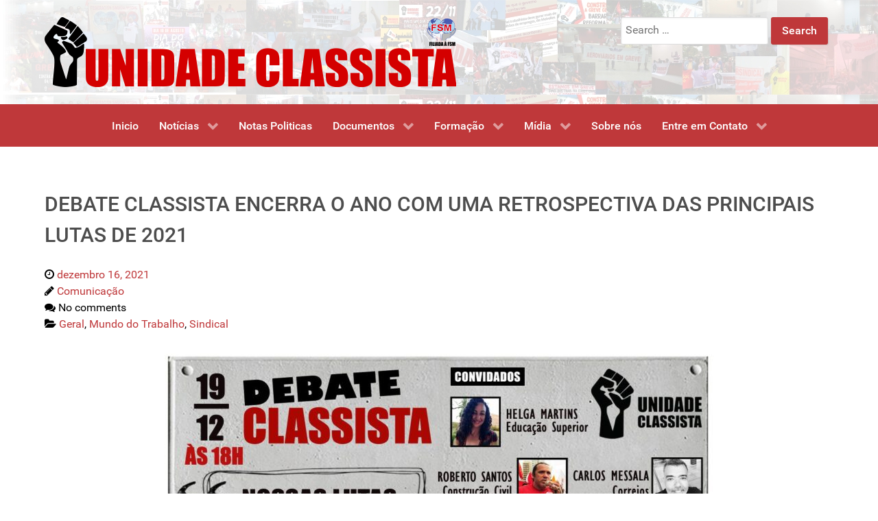

--- FILE ---
content_type: text/html; charset=UTF-8
request_url: http://unidadeclassista.org.br/geral/debate-classista-encerra-o-ano-com-uma-retrospectiva-das-principais-lutas-de-2021/
body_size: 15919
content:
<!DOCTYPE html>
<html lang="pt-BR" dir="ltr">
                
<head>
    
            <meta name="viewport" content="width=device-width, initial-scale=1.0">
        <meta http-equiv="X-UA-Compatible" content="IE=edge" />
                                                <meta property="og:title" content="Unidade Classista" />
                                                                            <meta property="og:description" content="A UNIDADE CLASSISTA é uma corrente sindical e operária com o objetivo de servir como instrumento no movimento sindical e no movimento de luta por moradia. Conheça-nos" />
                                                                            <meta property="og:url" content="http://unidadeclassista.org.br" />
                                                                            <meta property="og:image" content="http://unidadeclassista.org.br/wp-content/uploads/2019/11/13062132_10209349714450075_6896434681764287355_n.jpg" />
                                                                            <meta property="og:site_name" content="Unidade Classista" />
                                                                            <meta property="og:type" content="website" />
                                    

                <link rel="icon" type="image/x-icon" href="http://unidadeclassista.org.br/wp-content/themes/g5_hydrogen/custom/images/icon.png" />
        
            <meta http-equiv="Content-Type" content="text/html; charset=UTF-8" />
    <link rel="profile" href="http://gmpg.org/xfn/11" />
    <link rel="pingback" href="http://unidadeclassista.org.br/xmlrpc.php" />
    <meta name='robots' content='index, follow, max-image-preview:large, max-snippet:-1, max-video-preview:-1' />

	<!-- This site is optimized with the Yoast SEO plugin v26.7 - https://yoast.com/wordpress/plugins/seo/ -->
	<title>DEBATE CLASSISTA ENCERRA O ANO COM UMA RETROSPECTIVA DAS PRINCIPAIS LUTAS DE 2021 - Unidade Classista</title>
	<meta name="description" content="DEBATE CLASSISTA ENCERRA O ANO COM UMA RETROSPECTIVA DAS PRINCIPAIS LUTAS DE 2021 Geral - Unidade Classista" />
	<link rel="canonical" href="https://unidadeclassista.org.br/geral/debate-classista-encerra-o-ano-com-uma-retrospectiva-das-principais-lutas-de-2021/" />
	<meta property="og:locale" content="pt_BR" />
	<meta property="og:type" content="article" />
	<meta property="og:title" content="DEBATE CLASSISTA ENCERRA O ANO COM UMA RETROSPECTIVA DAS PRINCIPAIS LUTAS DE 2021 - Unidade Classista" />
	<meta property="og:description" content="DEBATE CLASSISTA ENCERRA O ANO COM UMA RETROSPECTIVA DAS PRINCIPAIS LUTAS DE 2021 Geral - Unidade Classista" />
	<meta property="og:url" content="https://unidadeclassista.org.br/geral/debate-classista-encerra-o-ano-com-uma-retrospectiva-das-principais-lutas-de-2021/" />
	<meta property="og:site_name" content="Unidade Classista" />
	<meta property="article:publisher" content="https://pt-br.facebook.com/UnidadeClassista" />
	<meta property="article:published_time" content="2021-12-16T15:00:31+00:00" />
	<meta property="article:modified_time" content="2021-12-16T15:02:01+00:00" />
	<meta property="og:image" content="https://unidadeclassista.org.br/wp-content/uploads/2021/12/photo1639586229.jpeg" />
	<meta property="og:image:width" content="1280" />
	<meta property="og:image:height" content="1178" />
	<meta property="og:image:type" content="image/jpeg" />
	<meta name="author" content="Comunicação" />
	<meta name="twitter:card" content="summary_large_image" />
	<meta name="twitter:label1" content="Escrito por" />
	<meta name="twitter:data1" content="Comunicação" />
	<meta name="twitter:label2" content="Est. tempo de leitura" />
	<meta name="twitter:data2" content="2 minutos" />
	<script type="application/ld+json" class="yoast-schema-graph">{"@context":"https://schema.org","@graph":[{"@type":"Article","@id":"https://unidadeclassista.org.br/geral/debate-classista-encerra-o-ano-com-uma-retrospectiva-das-principais-lutas-de-2021/#article","isPartOf":{"@id":"https://unidadeclassista.org.br/geral/debate-classista-encerra-o-ano-com-uma-retrospectiva-das-principais-lutas-de-2021/"},"author":{"name":"Comunicação","@id":"http://unidadeclassista.org.br/#/schema/person/4a1bbf5daa88714d52b45ddd67c1ca1f"},"headline":"DEBATE CLASSISTA ENCERRA O ANO COM UMA RETROSPECTIVA DAS PRINCIPAIS LUTAS DE 2021","datePublished":"2021-12-16T15:00:31+00:00","dateModified":"2021-12-16T15:02:01+00:00","mainEntityOfPage":{"@id":"https://unidadeclassista.org.br/geral/debate-classista-encerra-o-ano-com-uma-retrospectiva-das-principais-lutas-de-2021/"},"wordCount":172,"publisher":{"@id":"http://unidadeclassista.org.br/#organization"},"image":{"@id":"https://unidadeclassista.org.br/geral/debate-classista-encerra-o-ano-com-uma-retrospectiva-das-principais-lutas-de-2021/#primaryimage"},"thumbnailUrl":"http://unidadeclassista.org.br/wp-content/uploads/2021/12/photo1639586229.jpeg","keywords":["Debate Classista","Principais lutas","Retrospectiva 2021","Unidade Classista"],"articleSection":["Geral","Mundo do Trabalho","Sindical"],"inLanguage":"pt-BR"},{"@type":"WebPage","@id":"https://unidadeclassista.org.br/geral/debate-classista-encerra-o-ano-com-uma-retrospectiva-das-principais-lutas-de-2021/","url":"https://unidadeclassista.org.br/geral/debate-classista-encerra-o-ano-com-uma-retrospectiva-das-principais-lutas-de-2021/","name":"DEBATE CLASSISTA ENCERRA O ANO COM UMA RETROSPECTIVA DAS PRINCIPAIS LUTAS DE 2021 - Unidade Classista","isPartOf":{"@id":"http://unidadeclassista.org.br/#website"},"primaryImageOfPage":{"@id":"https://unidadeclassista.org.br/geral/debate-classista-encerra-o-ano-com-uma-retrospectiva-das-principais-lutas-de-2021/#primaryimage"},"image":{"@id":"https://unidadeclassista.org.br/geral/debate-classista-encerra-o-ano-com-uma-retrospectiva-das-principais-lutas-de-2021/#primaryimage"},"thumbnailUrl":"http://unidadeclassista.org.br/wp-content/uploads/2021/12/photo1639586229.jpeg","datePublished":"2021-12-16T15:00:31+00:00","dateModified":"2021-12-16T15:02:01+00:00","description":"DEBATE CLASSISTA ENCERRA O ANO COM UMA RETROSPECTIVA DAS PRINCIPAIS LUTAS DE 2021 Geral - Unidade Classista","breadcrumb":{"@id":"https://unidadeclassista.org.br/geral/debate-classista-encerra-o-ano-com-uma-retrospectiva-das-principais-lutas-de-2021/#breadcrumb"},"inLanguage":"pt-BR","potentialAction":[{"@type":"ReadAction","target":["https://unidadeclassista.org.br/geral/debate-classista-encerra-o-ano-com-uma-retrospectiva-das-principais-lutas-de-2021/"]}]},{"@type":"ImageObject","inLanguage":"pt-BR","@id":"https://unidadeclassista.org.br/geral/debate-classista-encerra-o-ano-com-uma-retrospectiva-das-principais-lutas-de-2021/#primaryimage","url":"http://unidadeclassista.org.br/wp-content/uploads/2021/12/photo1639586229.jpeg","contentUrl":"http://unidadeclassista.org.br/wp-content/uploads/2021/12/photo1639586229.jpeg","width":1280,"height":1178},{"@type":"BreadcrumbList","@id":"https://unidadeclassista.org.br/geral/debate-classista-encerra-o-ano-com-uma-retrospectiva-das-principais-lutas-de-2021/#breadcrumb","itemListElement":[{"@type":"ListItem","position":1,"name":"Home","item":"http://unidadeclassista.org.br/"},{"@type":"ListItem","position":2,"name":"Categoria","item":"https://unidadeclassista.org.br/categoria/"},{"@type":"ListItem","position":3,"name":"Geral","item":"https://unidadeclassista.org.br/category/geral/"},{"@type":"ListItem","position":4,"name":"DEBATE CLASSISTA ENCERRA O ANO COM UMA RETROSPECTIVA DAS PRINCIPAIS LUTAS DE 2021"}]},{"@type":"WebSite","@id":"http://unidadeclassista.org.br/#website","url":"http://unidadeclassista.org.br/","name":"Unidade Classista","description":"Corrente Sindical","publisher":{"@id":"http://unidadeclassista.org.br/#organization"},"potentialAction":[{"@type":"SearchAction","target":{"@type":"EntryPoint","urlTemplate":"http://unidadeclassista.org.br/?s={search_term_string}"},"query-input":{"@type":"PropertyValueSpecification","valueRequired":true,"valueName":"search_term_string"}}],"inLanguage":"pt-BR"},{"@type":"Organization","@id":"http://unidadeclassista.org.br/#organization","name":"Unidade Classista","url":"http://unidadeclassista.org.br/","logo":{"@type":"ImageObject","inLanguage":"pt-BR","@id":"http://unidadeclassista.org.br/#/schema/logo/image/","url":"http://unidadeclassista.org.br/wp-content/uploads/2019/09/Logo-UC-4-PNG.png","contentUrl":"http://unidadeclassista.org.br/wp-content/uploads/2019/09/Logo-UC-4-PNG.png","width":600,"height":102,"caption":"Unidade Classista"},"image":{"@id":"http://unidadeclassista.org.br/#/schema/logo/image/"},"sameAs":["https://pt-br.facebook.com/UnidadeClassista"]},{"@type":"Person","@id":"http://unidadeclassista.org.br/#/schema/person/4a1bbf5daa88714d52b45ddd67c1ca1f","name":"Comunicação","image":{"@type":"ImageObject","inLanguage":"pt-BR","@id":"http://unidadeclassista.org.br/#/schema/person/image/","url":"https://secure.gravatar.com/avatar/b5ea70dc8cfa5150cd8d51f50d86239441c035555e9c054cc1c5f8709292f66b?s=96&d=mm&r=g","contentUrl":"https://secure.gravatar.com/avatar/b5ea70dc8cfa5150cd8d51f50d86239441c035555e9c054cc1c5f8709292f66b?s=96&d=mm&r=g","caption":"Comunicação"}}]}</script>
	<!-- / Yoast SEO plugin. -->


<link rel='dns-prefetch' href='//www.googletagmanager.com' />
<link rel='dns-prefetch' href='//stats.wp.com' />
<link rel='preconnect' href='//c0.wp.com' />
<link rel="alternate" title="oEmbed (JSON)" type="application/json+oembed" href="http://unidadeclassista.org.br/wp-json/oembed/1.0/embed?url=http%3A%2F%2Funidadeclassista.org.br%2Fgeral%2Fdebate-classista-encerra-o-ano-com-uma-retrospectiva-das-principais-lutas-de-2021%2F" />
<link rel="alternate" title="oEmbed (XML)" type="text/xml+oembed" href="http://unidadeclassista.org.br/wp-json/oembed/1.0/embed?url=http%3A%2F%2Funidadeclassista.org.br%2Fgeral%2Fdebate-classista-encerra-o-ano-com-uma-retrospectiva-das-principais-lutas-de-2021%2F&#038;format=xml" />
<style id='wp-img-auto-sizes-contain-inline-css' type='text/css'>
img:is([sizes=auto i],[sizes^="auto," i]){contain-intrinsic-size:3000px 1500px}
/*# sourceURL=wp-img-auto-sizes-contain-inline-css */
</style>
<style id='wp-emoji-styles-inline-css' type='text/css'>

	img.wp-smiley, img.emoji {
		display: inline !important;
		border: none !important;
		box-shadow: none !important;
		height: 1em !important;
		width: 1em !important;
		margin: 0 0.07em !important;
		vertical-align: -0.1em !important;
		background: none !important;
		padding: 0 !important;
	}
/*# sourceURL=wp-emoji-styles-inline-css */
</style>
<style id='wp-block-library-inline-css' type='text/css'>
:root{--wp-block-synced-color:#7a00df;--wp-block-synced-color--rgb:122,0,223;--wp-bound-block-color:var(--wp-block-synced-color);--wp-editor-canvas-background:#ddd;--wp-admin-theme-color:#007cba;--wp-admin-theme-color--rgb:0,124,186;--wp-admin-theme-color-darker-10:#006ba1;--wp-admin-theme-color-darker-10--rgb:0,107,160.5;--wp-admin-theme-color-darker-20:#005a87;--wp-admin-theme-color-darker-20--rgb:0,90,135;--wp-admin-border-width-focus:2px}@media (min-resolution:192dpi){:root{--wp-admin-border-width-focus:1.5px}}.wp-element-button{cursor:pointer}:root .has-very-light-gray-background-color{background-color:#eee}:root .has-very-dark-gray-background-color{background-color:#313131}:root .has-very-light-gray-color{color:#eee}:root .has-very-dark-gray-color{color:#313131}:root .has-vivid-green-cyan-to-vivid-cyan-blue-gradient-background{background:linear-gradient(135deg,#00d084,#0693e3)}:root .has-purple-crush-gradient-background{background:linear-gradient(135deg,#34e2e4,#4721fb 50%,#ab1dfe)}:root .has-hazy-dawn-gradient-background{background:linear-gradient(135deg,#faaca8,#dad0ec)}:root .has-subdued-olive-gradient-background{background:linear-gradient(135deg,#fafae1,#67a671)}:root .has-atomic-cream-gradient-background{background:linear-gradient(135deg,#fdd79a,#004a59)}:root .has-nightshade-gradient-background{background:linear-gradient(135deg,#330968,#31cdcf)}:root .has-midnight-gradient-background{background:linear-gradient(135deg,#020381,#2874fc)}:root{--wp--preset--font-size--normal:16px;--wp--preset--font-size--huge:42px}.has-regular-font-size{font-size:1em}.has-larger-font-size{font-size:2.625em}.has-normal-font-size{font-size:var(--wp--preset--font-size--normal)}.has-huge-font-size{font-size:var(--wp--preset--font-size--huge)}.has-text-align-center{text-align:center}.has-text-align-left{text-align:left}.has-text-align-right{text-align:right}.has-fit-text{white-space:nowrap!important}#end-resizable-editor-section{display:none}.aligncenter{clear:both}.items-justified-left{justify-content:flex-start}.items-justified-center{justify-content:center}.items-justified-right{justify-content:flex-end}.items-justified-space-between{justify-content:space-between}.screen-reader-text{border:0;clip-path:inset(50%);height:1px;margin:-1px;overflow:hidden;padding:0;position:absolute;width:1px;word-wrap:normal!important}.screen-reader-text:focus{background-color:#ddd;clip-path:none;color:#444;display:block;font-size:1em;height:auto;left:5px;line-height:normal;padding:15px 23px 14px;text-decoration:none;top:5px;width:auto;z-index:100000}html :where(.has-border-color){border-style:solid}html :where([style*=border-top-color]){border-top-style:solid}html :where([style*=border-right-color]){border-right-style:solid}html :where([style*=border-bottom-color]){border-bottom-style:solid}html :where([style*=border-left-color]){border-left-style:solid}html :where([style*=border-width]){border-style:solid}html :where([style*=border-top-width]){border-top-style:solid}html :where([style*=border-right-width]){border-right-style:solid}html :where([style*=border-bottom-width]){border-bottom-style:solid}html :where([style*=border-left-width]){border-left-style:solid}html :where(img[class*=wp-image-]){height:auto;max-width:100%}:where(figure){margin:0 0 1em}html :where(.is-position-sticky){--wp-admin--admin-bar--position-offset:var(--wp-admin--admin-bar--height,0px)}@media screen and (max-width:600px){html :where(.is-position-sticky){--wp-admin--admin-bar--position-offset:0px}}

/*# sourceURL=wp-block-library-inline-css */
</style><style id='wp-block-heading-inline-css' type='text/css'>
h1:where(.wp-block-heading).has-background,h2:where(.wp-block-heading).has-background,h3:where(.wp-block-heading).has-background,h4:where(.wp-block-heading).has-background,h5:where(.wp-block-heading).has-background,h6:where(.wp-block-heading).has-background{padding:1.25em 2.375em}h1.has-text-align-left[style*=writing-mode]:where([style*=vertical-lr]),h1.has-text-align-right[style*=writing-mode]:where([style*=vertical-rl]),h2.has-text-align-left[style*=writing-mode]:where([style*=vertical-lr]),h2.has-text-align-right[style*=writing-mode]:where([style*=vertical-rl]),h3.has-text-align-left[style*=writing-mode]:where([style*=vertical-lr]),h3.has-text-align-right[style*=writing-mode]:where([style*=vertical-rl]),h4.has-text-align-left[style*=writing-mode]:where([style*=vertical-lr]),h4.has-text-align-right[style*=writing-mode]:where([style*=vertical-rl]),h5.has-text-align-left[style*=writing-mode]:where([style*=vertical-lr]),h5.has-text-align-right[style*=writing-mode]:where([style*=vertical-rl]),h6.has-text-align-left[style*=writing-mode]:where([style*=vertical-lr]),h6.has-text-align-right[style*=writing-mode]:where([style*=vertical-rl]){rotate:180deg}
/*# sourceURL=https://c0.wp.com/c/6.9/wp-includes/blocks/heading/style.min.css */
</style>
<style id='wp-block-image-inline-css' type='text/css'>
.wp-block-image>a,.wp-block-image>figure>a{display:inline-block}.wp-block-image img{box-sizing:border-box;height:auto;max-width:100%;vertical-align:bottom}@media not (prefers-reduced-motion){.wp-block-image img.hide{visibility:hidden}.wp-block-image img.show{animation:show-content-image .4s}}.wp-block-image[style*=border-radius] img,.wp-block-image[style*=border-radius]>a{border-radius:inherit}.wp-block-image.has-custom-border img{box-sizing:border-box}.wp-block-image.aligncenter{text-align:center}.wp-block-image.alignfull>a,.wp-block-image.alignwide>a{width:100%}.wp-block-image.alignfull img,.wp-block-image.alignwide img{height:auto;width:100%}.wp-block-image .aligncenter,.wp-block-image .alignleft,.wp-block-image .alignright,.wp-block-image.aligncenter,.wp-block-image.alignleft,.wp-block-image.alignright{display:table}.wp-block-image .aligncenter>figcaption,.wp-block-image .alignleft>figcaption,.wp-block-image .alignright>figcaption,.wp-block-image.aligncenter>figcaption,.wp-block-image.alignleft>figcaption,.wp-block-image.alignright>figcaption{caption-side:bottom;display:table-caption}.wp-block-image .alignleft{float:left;margin:.5em 1em .5em 0}.wp-block-image .alignright{float:right;margin:.5em 0 .5em 1em}.wp-block-image .aligncenter{margin-left:auto;margin-right:auto}.wp-block-image :where(figcaption){margin-bottom:1em;margin-top:.5em}.wp-block-image.is-style-circle-mask img{border-radius:9999px}@supports ((-webkit-mask-image:none) or (mask-image:none)) or (-webkit-mask-image:none){.wp-block-image.is-style-circle-mask img{border-radius:0;-webkit-mask-image:url('data:image/svg+xml;utf8,<svg viewBox="0 0 100 100" xmlns="http://www.w3.org/2000/svg"><circle cx="50" cy="50" r="50"/></svg>');mask-image:url('data:image/svg+xml;utf8,<svg viewBox="0 0 100 100" xmlns="http://www.w3.org/2000/svg"><circle cx="50" cy="50" r="50"/></svg>');mask-mode:alpha;-webkit-mask-position:center;mask-position:center;-webkit-mask-repeat:no-repeat;mask-repeat:no-repeat;-webkit-mask-size:contain;mask-size:contain}}:root :where(.wp-block-image.is-style-rounded img,.wp-block-image .is-style-rounded img){border-radius:9999px}.wp-block-image figure{margin:0}.wp-lightbox-container{display:flex;flex-direction:column;position:relative}.wp-lightbox-container img{cursor:zoom-in}.wp-lightbox-container img:hover+button{opacity:1}.wp-lightbox-container button{align-items:center;backdrop-filter:blur(16px) saturate(180%);background-color:#5a5a5a40;border:none;border-radius:4px;cursor:zoom-in;display:flex;height:20px;justify-content:center;opacity:0;padding:0;position:absolute;right:16px;text-align:center;top:16px;width:20px;z-index:100}@media not (prefers-reduced-motion){.wp-lightbox-container button{transition:opacity .2s ease}}.wp-lightbox-container button:focus-visible{outline:3px auto #5a5a5a40;outline:3px auto -webkit-focus-ring-color;outline-offset:3px}.wp-lightbox-container button:hover{cursor:pointer;opacity:1}.wp-lightbox-container button:focus{opacity:1}.wp-lightbox-container button:focus,.wp-lightbox-container button:hover,.wp-lightbox-container button:not(:hover):not(:active):not(.has-background){background-color:#5a5a5a40;border:none}.wp-lightbox-overlay{box-sizing:border-box;cursor:zoom-out;height:100vh;left:0;overflow:hidden;position:fixed;top:0;visibility:hidden;width:100%;z-index:100000}.wp-lightbox-overlay .close-button{align-items:center;cursor:pointer;display:flex;justify-content:center;min-height:40px;min-width:40px;padding:0;position:absolute;right:calc(env(safe-area-inset-right) + 16px);top:calc(env(safe-area-inset-top) + 16px);z-index:5000000}.wp-lightbox-overlay .close-button:focus,.wp-lightbox-overlay .close-button:hover,.wp-lightbox-overlay .close-button:not(:hover):not(:active):not(.has-background){background:none;border:none}.wp-lightbox-overlay .lightbox-image-container{height:var(--wp--lightbox-container-height);left:50%;overflow:hidden;position:absolute;top:50%;transform:translate(-50%,-50%);transform-origin:top left;width:var(--wp--lightbox-container-width);z-index:9999999999}.wp-lightbox-overlay .wp-block-image{align-items:center;box-sizing:border-box;display:flex;height:100%;justify-content:center;margin:0;position:relative;transform-origin:0 0;width:100%;z-index:3000000}.wp-lightbox-overlay .wp-block-image img{height:var(--wp--lightbox-image-height);min-height:var(--wp--lightbox-image-height);min-width:var(--wp--lightbox-image-width);width:var(--wp--lightbox-image-width)}.wp-lightbox-overlay .wp-block-image figcaption{display:none}.wp-lightbox-overlay button{background:none;border:none}.wp-lightbox-overlay .scrim{background-color:#fff;height:100%;opacity:.9;position:absolute;width:100%;z-index:2000000}.wp-lightbox-overlay.active{visibility:visible}@media not (prefers-reduced-motion){.wp-lightbox-overlay.active{animation:turn-on-visibility .25s both}.wp-lightbox-overlay.active img{animation:turn-on-visibility .35s both}.wp-lightbox-overlay.show-closing-animation:not(.active){animation:turn-off-visibility .35s both}.wp-lightbox-overlay.show-closing-animation:not(.active) img{animation:turn-off-visibility .25s both}.wp-lightbox-overlay.zoom.active{animation:none;opacity:1;visibility:visible}.wp-lightbox-overlay.zoom.active .lightbox-image-container{animation:lightbox-zoom-in .4s}.wp-lightbox-overlay.zoom.active .lightbox-image-container img{animation:none}.wp-lightbox-overlay.zoom.active .scrim{animation:turn-on-visibility .4s forwards}.wp-lightbox-overlay.zoom.show-closing-animation:not(.active){animation:none}.wp-lightbox-overlay.zoom.show-closing-animation:not(.active) .lightbox-image-container{animation:lightbox-zoom-out .4s}.wp-lightbox-overlay.zoom.show-closing-animation:not(.active) .lightbox-image-container img{animation:none}.wp-lightbox-overlay.zoom.show-closing-animation:not(.active) .scrim{animation:turn-off-visibility .4s forwards}}@keyframes show-content-image{0%{visibility:hidden}99%{visibility:hidden}to{visibility:visible}}@keyframes turn-on-visibility{0%{opacity:0}to{opacity:1}}@keyframes turn-off-visibility{0%{opacity:1;visibility:visible}99%{opacity:0;visibility:visible}to{opacity:0;visibility:hidden}}@keyframes lightbox-zoom-in{0%{transform:translate(calc((-100vw + var(--wp--lightbox-scrollbar-width))/2 + var(--wp--lightbox-initial-left-position)),calc(-50vh + var(--wp--lightbox-initial-top-position))) scale(var(--wp--lightbox-scale))}to{transform:translate(-50%,-50%) scale(1)}}@keyframes lightbox-zoom-out{0%{transform:translate(-50%,-50%) scale(1);visibility:visible}99%{visibility:visible}to{transform:translate(calc((-100vw + var(--wp--lightbox-scrollbar-width))/2 + var(--wp--lightbox-initial-left-position)),calc(-50vh + var(--wp--lightbox-initial-top-position))) scale(var(--wp--lightbox-scale));visibility:hidden}}
/*# sourceURL=https://c0.wp.com/c/6.9/wp-includes/blocks/image/style.min.css */
</style>
<style id='wp-block-list-inline-css' type='text/css'>
ol,ul{box-sizing:border-box}:root :where(.wp-block-list.has-background){padding:1.25em 2.375em}
/*# sourceURL=https://c0.wp.com/c/6.9/wp-includes/blocks/list/style.min.css */
</style>
<style id='wp-block-columns-inline-css' type='text/css'>
.wp-block-columns{box-sizing:border-box;display:flex;flex-wrap:wrap!important}@media (min-width:782px){.wp-block-columns{flex-wrap:nowrap!important}}.wp-block-columns{align-items:normal!important}.wp-block-columns.are-vertically-aligned-top{align-items:flex-start}.wp-block-columns.are-vertically-aligned-center{align-items:center}.wp-block-columns.are-vertically-aligned-bottom{align-items:flex-end}@media (max-width:781px){.wp-block-columns:not(.is-not-stacked-on-mobile)>.wp-block-column{flex-basis:100%!important}}@media (min-width:782px){.wp-block-columns:not(.is-not-stacked-on-mobile)>.wp-block-column{flex-basis:0;flex-grow:1}.wp-block-columns:not(.is-not-stacked-on-mobile)>.wp-block-column[style*=flex-basis]{flex-grow:0}}.wp-block-columns.is-not-stacked-on-mobile{flex-wrap:nowrap!important}.wp-block-columns.is-not-stacked-on-mobile>.wp-block-column{flex-basis:0;flex-grow:1}.wp-block-columns.is-not-stacked-on-mobile>.wp-block-column[style*=flex-basis]{flex-grow:0}:where(.wp-block-columns){margin-bottom:1.75em}:where(.wp-block-columns.has-background){padding:1.25em 2.375em}.wp-block-column{flex-grow:1;min-width:0;overflow-wrap:break-word;word-break:break-word}.wp-block-column.is-vertically-aligned-top{align-self:flex-start}.wp-block-column.is-vertically-aligned-center{align-self:center}.wp-block-column.is-vertically-aligned-bottom{align-self:flex-end}.wp-block-column.is-vertically-aligned-stretch{align-self:stretch}.wp-block-column.is-vertically-aligned-bottom,.wp-block-column.is-vertically-aligned-center,.wp-block-column.is-vertically-aligned-top{width:100%}
/*# sourceURL=https://c0.wp.com/c/6.9/wp-includes/blocks/columns/style.min.css */
</style>
<style id='wp-block-group-inline-css' type='text/css'>
.wp-block-group{box-sizing:border-box}:where(.wp-block-group.wp-block-group-is-layout-constrained){position:relative}
/*# sourceURL=https://c0.wp.com/c/6.9/wp-includes/blocks/group/style.min.css */
</style>
<style id='wp-block-paragraph-inline-css' type='text/css'>
.is-small-text{font-size:.875em}.is-regular-text{font-size:1em}.is-large-text{font-size:2.25em}.is-larger-text{font-size:3em}.has-drop-cap:not(:focus):first-letter{float:left;font-size:8.4em;font-style:normal;font-weight:100;line-height:.68;margin:.05em .1em 0 0;text-transform:uppercase}body.rtl .has-drop-cap:not(:focus):first-letter{float:none;margin-left:.1em}p.has-drop-cap.has-background{overflow:hidden}:root :where(p.has-background){padding:1.25em 2.375em}:where(p.has-text-color:not(.has-link-color)) a{color:inherit}p.has-text-align-left[style*="writing-mode:vertical-lr"],p.has-text-align-right[style*="writing-mode:vertical-rl"]{rotate:180deg}
/*# sourceURL=https://c0.wp.com/c/6.9/wp-includes/blocks/paragraph/style.min.css */
</style>
<style id='global-styles-inline-css' type='text/css'>
:root{--wp--preset--aspect-ratio--square: 1;--wp--preset--aspect-ratio--4-3: 4/3;--wp--preset--aspect-ratio--3-4: 3/4;--wp--preset--aspect-ratio--3-2: 3/2;--wp--preset--aspect-ratio--2-3: 2/3;--wp--preset--aspect-ratio--16-9: 16/9;--wp--preset--aspect-ratio--9-16: 9/16;--wp--preset--color--black: #000000;--wp--preset--color--cyan-bluish-gray: #abb8c3;--wp--preset--color--white: #ffffff;--wp--preset--color--pale-pink: #f78da7;--wp--preset--color--vivid-red: #cf2e2e;--wp--preset--color--luminous-vivid-orange: #ff6900;--wp--preset--color--luminous-vivid-amber: #fcb900;--wp--preset--color--light-green-cyan: #7bdcb5;--wp--preset--color--vivid-green-cyan: #00d084;--wp--preset--color--pale-cyan-blue: #8ed1fc;--wp--preset--color--vivid-cyan-blue: #0693e3;--wp--preset--color--vivid-purple: #9b51e0;--wp--preset--gradient--vivid-cyan-blue-to-vivid-purple: linear-gradient(135deg,rgb(6,147,227) 0%,rgb(155,81,224) 100%);--wp--preset--gradient--light-green-cyan-to-vivid-green-cyan: linear-gradient(135deg,rgb(122,220,180) 0%,rgb(0,208,130) 100%);--wp--preset--gradient--luminous-vivid-amber-to-luminous-vivid-orange: linear-gradient(135deg,rgb(252,185,0) 0%,rgb(255,105,0) 100%);--wp--preset--gradient--luminous-vivid-orange-to-vivid-red: linear-gradient(135deg,rgb(255,105,0) 0%,rgb(207,46,46) 100%);--wp--preset--gradient--very-light-gray-to-cyan-bluish-gray: linear-gradient(135deg,rgb(238,238,238) 0%,rgb(169,184,195) 100%);--wp--preset--gradient--cool-to-warm-spectrum: linear-gradient(135deg,rgb(74,234,220) 0%,rgb(151,120,209) 20%,rgb(207,42,186) 40%,rgb(238,44,130) 60%,rgb(251,105,98) 80%,rgb(254,248,76) 100%);--wp--preset--gradient--blush-light-purple: linear-gradient(135deg,rgb(255,206,236) 0%,rgb(152,150,240) 100%);--wp--preset--gradient--blush-bordeaux: linear-gradient(135deg,rgb(254,205,165) 0%,rgb(254,45,45) 50%,rgb(107,0,62) 100%);--wp--preset--gradient--luminous-dusk: linear-gradient(135deg,rgb(255,203,112) 0%,rgb(199,81,192) 50%,rgb(65,88,208) 100%);--wp--preset--gradient--pale-ocean: linear-gradient(135deg,rgb(255,245,203) 0%,rgb(182,227,212) 50%,rgb(51,167,181) 100%);--wp--preset--gradient--electric-grass: linear-gradient(135deg,rgb(202,248,128) 0%,rgb(113,206,126) 100%);--wp--preset--gradient--midnight: linear-gradient(135deg,rgb(2,3,129) 0%,rgb(40,116,252) 100%);--wp--preset--font-size--small: 13px;--wp--preset--font-size--medium: 20px;--wp--preset--font-size--large: 36px;--wp--preset--font-size--x-large: 42px;--wp--preset--spacing--20: 0.44rem;--wp--preset--spacing--30: 0.67rem;--wp--preset--spacing--40: 1rem;--wp--preset--spacing--50: 1.5rem;--wp--preset--spacing--60: 2.25rem;--wp--preset--spacing--70: 3.38rem;--wp--preset--spacing--80: 5.06rem;--wp--preset--shadow--natural: 6px 6px 9px rgba(0, 0, 0, 0.2);--wp--preset--shadow--deep: 12px 12px 50px rgba(0, 0, 0, 0.4);--wp--preset--shadow--sharp: 6px 6px 0px rgba(0, 0, 0, 0.2);--wp--preset--shadow--outlined: 6px 6px 0px -3px rgb(255, 255, 255), 6px 6px rgb(0, 0, 0);--wp--preset--shadow--crisp: 6px 6px 0px rgb(0, 0, 0);}:where(.is-layout-flex){gap: 0.5em;}:where(.is-layout-grid){gap: 0.5em;}body .is-layout-flex{display: flex;}.is-layout-flex{flex-wrap: wrap;align-items: center;}.is-layout-flex > :is(*, div){margin: 0;}body .is-layout-grid{display: grid;}.is-layout-grid > :is(*, div){margin: 0;}:where(.wp-block-columns.is-layout-flex){gap: 2em;}:where(.wp-block-columns.is-layout-grid){gap: 2em;}:where(.wp-block-post-template.is-layout-flex){gap: 1.25em;}:where(.wp-block-post-template.is-layout-grid){gap: 1.25em;}.has-black-color{color: var(--wp--preset--color--black) !important;}.has-cyan-bluish-gray-color{color: var(--wp--preset--color--cyan-bluish-gray) !important;}.has-white-color{color: var(--wp--preset--color--white) !important;}.has-pale-pink-color{color: var(--wp--preset--color--pale-pink) !important;}.has-vivid-red-color{color: var(--wp--preset--color--vivid-red) !important;}.has-luminous-vivid-orange-color{color: var(--wp--preset--color--luminous-vivid-orange) !important;}.has-luminous-vivid-amber-color{color: var(--wp--preset--color--luminous-vivid-amber) !important;}.has-light-green-cyan-color{color: var(--wp--preset--color--light-green-cyan) !important;}.has-vivid-green-cyan-color{color: var(--wp--preset--color--vivid-green-cyan) !important;}.has-pale-cyan-blue-color{color: var(--wp--preset--color--pale-cyan-blue) !important;}.has-vivid-cyan-blue-color{color: var(--wp--preset--color--vivid-cyan-blue) !important;}.has-vivid-purple-color{color: var(--wp--preset--color--vivid-purple) !important;}.has-black-background-color{background-color: var(--wp--preset--color--black) !important;}.has-cyan-bluish-gray-background-color{background-color: var(--wp--preset--color--cyan-bluish-gray) !important;}.has-white-background-color{background-color: var(--wp--preset--color--white) !important;}.has-pale-pink-background-color{background-color: var(--wp--preset--color--pale-pink) !important;}.has-vivid-red-background-color{background-color: var(--wp--preset--color--vivid-red) !important;}.has-luminous-vivid-orange-background-color{background-color: var(--wp--preset--color--luminous-vivid-orange) !important;}.has-luminous-vivid-amber-background-color{background-color: var(--wp--preset--color--luminous-vivid-amber) !important;}.has-light-green-cyan-background-color{background-color: var(--wp--preset--color--light-green-cyan) !important;}.has-vivid-green-cyan-background-color{background-color: var(--wp--preset--color--vivid-green-cyan) !important;}.has-pale-cyan-blue-background-color{background-color: var(--wp--preset--color--pale-cyan-blue) !important;}.has-vivid-cyan-blue-background-color{background-color: var(--wp--preset--color--vivid-cyan-blue) !important;}.has-vivid-purple-background-color{background-color: var(--wp--preset--color--vivid-purple) !important;}.has-black-border-color{border-color: var(--wp--preset--color--black) !important;}.has-cyan-bluish-gray-border-color{border-color: var(--wp--preset--color--cyan-bluish-gray) !important;}.has-white-border-color{border-color: var(--wp--preset--color--white) !important;}.has-pale-pink-border-color{border-color: var(--wp--preset--color--pale-pink) !important;}.has-vivid-red-border-color{border-color: var(--wp--preset--color--vivid-red) !important;}.has-luminous-vivid-orange-border-color{border-color: var(--wp--preset--color--luminous-vivid-orange) !important;}.has-luminous-vivid-amber-border-color{border-color: var(--wp--preset--color--luminous-vivid-amber) !important;}.has-light-green-cyan-border-color{border-color: var(--wp--preset--color--light-green-cyan) !important;}.has-vivid-green-cyan-border-color{border-color: var(--wp--preset--color--vivid-green-cyan) !important;}.has-pale-cyan-blue-border-color{border-color: var(--wp--preset--color--pale-cyan-blue) !important;}.has-vivid-cyan-blue-border-color{border-color: var(--wp--preset--color--vivid-cyan-blue) !important;}.has-vivid-purple-border-color{border-color: var(--wp--preset--color--vivid-purple) !important;}.has-vivid-cyan-blue-to-vivid-purple-gradient-background{background: var(--wp--preset--gradient--vivid-cyan-blue-to-vivid-purple) !important;}.has-light-green-cyan-to-vivid-green-cyan-gradient-background{background: var(--wp--preset--gradient--light-green-cyan-to-vivid-green-cyan) !important;}.has-luminous-vivid-amber-to-luminous-vivid-orange-gradient-background{background: var(--wp--preset--gradient--luminous-vivid-amber-to-luminous-vivid-orange) !important;}.has-luminous-vivid-orange-to-vivid-red-gradient-background{background: var(--wp--preset--gradient--luminous-vivid-orange-to-vivid-red) !important;}.has-very-light-gray-to-cyan-bluish-gray-gradient-background{background: var(--wp--preset--gradient--very-light-gray-to-cyan-bluish-gray) !important;}.has-cool-to-warm-spectrum-gradient-background{background: var(--wp--preset--gradient--cool-to-warm-spectrum) !important;}.has-blush-light-purple-gradient-background{background: var(--wp--preset--gradient--blush-light-purple) !important;}.has-blush-bordeaux-gradient-background{background: var(--wp--preset--gradient--blush-bordeaux) !important;}.has-luminous-dusk-gradient-background{background: var(--wp--preset--gradient--luminous-dusk) !important;}.has-pale-ocean-gradient-background{background: var(--wp--preset--gradient--pale-ocean) !important;}.has-electric-grass-gradient-background{background: var(--wp--preset--gradient--electric-grass) !important;}.has-midnight-gradient-background{background: var(--wp--preset--gradient--midnight) !important;}.has-small-font-size{font-size: var(--wp--preset--font-size--small) !important;}.has-medium-font-size{font-size: var(--wp--preset--font-size--medium) !important;}.has-large-font-size{font-size: var(--wp--preset--font-size--large) !important;}.has-x-large-font-size{font-size: var(--wp--preset--font-size--x-large) !important;}
:where(.wp-block-columns.is-layout-flex){gap: 2em;}:where(.wp-block-columns.is-layout-grid){gap: 2em;}
/*# sourceURL=global-styles-inline-css */
</style>
<style id='core-block-supports-inline-css' type='text/css'>
.wp-container-core-columns-is-layout-9d6595d7{flex-wrap:nowrap;}
/*# sourceURL=core-block-supports-inline-css */
</style>

<style id='classic-theme-styles-inline-css' type='text/css'>
/*! This file is auto-generated */
.wp-block-button__link{color:#fff;background-color:#32373c;border-radius:9999px;box-shadow:none;text-decoration:none;padding:calc(.667em + 2px) calc(1.333em + 2px);font-size:1.125em}.wp-block-file__button{background:#32373c;color:#fff;text-decoration:none}
/*# sourceURL=/wp-includes/css/classic-themes.min.css */
</style>
<link rel='stylesheet' id='contact-form-7-css' href='http://unidadeclassista.org.br/wp-content/plugins/contact-form-7/includes/css/styles.css?ver=6.1.4' type='text/css' media='all' />
<link rel='stylesheet' id='wpos-slick-style-css' href='http://unidadeclassista.org.br/wp-content/plugins/wp-responsive-recent-post-slider/assets/css/slick.css?ver=3.7.1' type='text/css' media='all' />
<link rel='stylesheet' id='wppsac-public-style-css' href='http://unidadeclassista.org.br/wp-content/plugins/wp-responsive-recent-post-slider/assets/css/recent-post-style.css?ver=3.7.1' type='text/css' media='all' />
<link rel='stylesheet' id='carousel-slider-frontend-css' href='http://unidadeclassista.org.br/wp-content/plugins/carousel-slider/assets/css/frontend.css?ver=2.2.16' type='text/css' media='all' />
<link rel='stylesheet' id='addthis_all_pages-css' href='http://unidadeclassista.org.br/wp-content/plugins/addthis/frontend/build/addthis_wordpress_public.min.css?ver=6.9' type='text/css' media='all' />
<link rel='stylesheet' id='nucleus-css' href='http://unidadeclassista.org.br/wp-content/plugins/gantry5/engines/nucleus/css-compiled/nucleus.css?ver=6.9' type='text/css' media='all' />
<link rel='stylesheet' id='hydrogen_paginas-css' href='http://unidadeclassista.org.br/wp-content/themes/g5_hydrogen/custom/css-compiled/hydrogen_paginas.css?ver=6.9' type='text/css' media='all' />
<link rel='stylesheet' id='wordpress-css' href='http://unidadeclassista.org.br/wp-content/plugins/gantry5/engines/nucleus/css-compiled/wordpress.css?ver=6.9' type='text/css' media='all' />
<link rel='stylesheet' id='style-css' href='http://unidadeclassista.org.br/wp-content/themes/g5_hydrogen/style.css?ver=6.9' type='text/css' media='all' />
<link rel='stylesheet' id='font-awesome.min-css' href='http://unidadeclassista.org.br/wp-content/plugins/gantry5/assets/css/font-awesome.min.css?ver=6.9' type='text/css' media='all' />
<link rel='stylesheet' id='hydrogen-wordpress_paginas-css' href='http://unidadeclassista.org.br/wp-content/themes/g5_hydrogen/custom/css-compiled/hydrogen-wordpress_paginas.css?ver=6.9' type='text/css' media='all' />
<link rel='stylesheet' id='custom_paginas-css' href='http://unidadeclassista.org.br/wp-content/themes/g5_hydrogen/custom/css-compiled/custom_paginas.css?ver=6.9' type='text/css' media='all' />
<script type="text/javascript" src="https://c0.wp.com/c/6.9/wp-includes/js/jquery/jquery.min.js" id="jquery-core-js"></script>
<script type="text/javascript" src="https://c0.wp.com/c/6.9/wp-includes/js/jquery/jquery-migrate.min.js" id="jquery-migrate-js"></script>
<script type="text/javascript" async="async" src="https://www.googletagmanager.com/gtag/js?id=G-Q5T4GLV95E" id="js-js"></script>
<link rel="https://api.w.org/" href="http://unidadeclassista.org.br/wp-json/" /><link rel="alternate" title="JSON" type="application/json" href="http://unidadeclassista.org.br/wp-json/wp/v2/posts/5777" /><link rel="EditURI" type="application/rsd+xml" title="RSD" href="http://unidadeclassista.org.br/xmlrpc.php?rsd" />
<meta name="generator" content="WordPress 6.9" />
<link rel='shortlink' href='http://unidadeclassista.org.br/?p=5777' />
	<style>img#wpstats{display:none}</style>
		<script type="text/javascript">      window.dataLayer = window.dataLayer || [];
      function gtag(){dataLayer.push(arguments);}
      gtag('js', new Date());

      gtag('config', 'G-Q5T4GLV95E');

          </script>
<link rel="icon" href="http://unidadeclassista.org.br/wp-content/uploads/2021/04/Mao-sf-e1619733079973-150x150.png" sizes="32x32" />
<link rel="icon" href="http://unidadeclassista.org.br/wp-content/uploads/2021/04/Mao-sf-e1619733137807.png" sizes="192x192" />
<link rel="apple-touch-icon" href="http://unidadeclassista.org.br/wp-content/uploads/2021/04/Mao-sf-e1619733137807.png" />
<meta name="msapplication-TileImage" content="http://unidadeclassista.org.br/wp-content/uploads/2021/04/Mao-sf-e1619733137807.png" />
		<style type="text/css" id="wp-custom-css">
			.wp-caption .wp-caption-text {
    font-size: 1.0rem;
    line-height: 17px;
    margin: 0;
    padding: 10px 4px 4px;
    font-weight: bolder;
}		</style>
		
                    <meta name="description" content="A UNIDADE CLASSISTA é uma corrente sindical e operária com o objetivo de servir como instrumento no movimento sindical e no movimento de luta por moradia. Conheça-nos">
<meta name="keywords" content="sindicato, unidade, classe, luta, moradia, unidade classista, noticias, sindicalista, operaria, corrente">
<meta name="author" content="Alexsander Talles e Luiz Carlos(kaizin)">
<meta name="viewport" content="width=device-width, initial-scale=1.0">
            
</head>

    
    <body class="gantry g-offcanvas-left g-default g-style-preset4 wp-singular post-template-default single single-post postid-5777 single-format-standard wp-theme-g5_hydrogen site outline-paginas dir-ltr modula-best-grid-gallery">
        
                    

        <div id="g-offcanvas"  data-g-offcanvas-swipe="1" data-g-offcanvas-css3="1">
                        <div class="g-grid">                        

        <div class="g-block size-100">
             <div id="mobile-menu-5438-particle" class="g-content g-particle">            <div id="g-mobilemenu-container" data-g-menu-breakpoint="48rem"></div>
            </div>
        </div>
            </div>
    </div>
        <div id="g-page-surround">
            <div class="g-offcanvas-hide g-offcanvas-toggle" role="navigation" data-offcanvas-toggle aria-controls="g-offcanvas" aria-expanded="false"><i class="fa fa-fw fa-bars"></i></div>                        

                                
                <header id="g-header">
                <div class="g-container">                                <div class="g-grid">                        

        <div class="g-block size-70">
             <div id="logo-4458-particle" class="g-content g-particle">            <a href="http://unidadeclassista.org.br" target="_self" title="Unidade Classista" aria-label="Unidade Classista" rel="home" >
                        <img src="http://unidadeclassista.org.br/wp-content/uploads/2019/09/Logo-UC-4-PNG.png" style="max-height: 300px" alt="Unidade Classista" />
            </a>
            </div>
        </div>
                    

        <div class="g-block size-30">
             <div class="g-content">
                                    <div id="search--2" class="widget widget_search">

    <form role="search" method="get" class="search-form form" action="http://unidadeclassista.org.br/">
        <label>
            <span class="screen-reader-text">Search for:</span>
            <input type="search" class="search-field" placeholder="Search …" value="" name="s" title="Search for:" />
        </label>
        <input type="submit" class="search-submit button" value="Search" />
    </form>

</div>
            
        </div>
        </div>
            </div>
            </div>
        
    </header>
                    
                <section id="g-navigation">
                <div class="g-container">                                <div class="g-grid">                        

        <div class="g-block size-100">
             <div id="menu-9602-particle" class="g-content g-particle">            <nav class="g-main-nav" data-g-hover-expand="true">
        <ul class="g-toplevel">
                                                                                                                
        
                
        
                
        
        <li class="g-menu-item g-menu-item-type-custom g-menu-item-3965 g-standard  ">
                            <a class="g-menu-item-container" href="http://unidadeclassista.org.br/">
                                                                <span class="g-menu-item-content">
                                    <span class="g-menu-item-title">Inicio</span>
            
                    </span>
                                                </a>
                                </li>
    
                                                                                                
        
                
        
                
        
        <li class="g-menu-item g-menu-item-type-taxonomy g-menu-item-3905 g-parent g-standard g-menu-item-link-parent ">
                            <a class="g-menu-item-container" href="http://unidadeclassista.org.br/category/geral/">
                                                                <span class="g-menu-item-content">
                                    <span class="g-menu-item-title">Notícias</span>
            
                    </span>
                    <span class="g-menu-parent-indicator" data-g-menuparent=""></span>                            </a>
                                                                            <ul class="g-dropdown g-inactive g-fade g-dropdown-right">
            <li class="g-dropdown-column">
                        <div class="g-grid">
                        <div class="g-block size-100">
            <ul class="g-sublevel">
                <li class="g-level-1 g-go-back">
                    <a class="g-menu-item-container" href="#" data-g-menuparent=""><span>Back</span></a>
                </li>
                                                                                                                    
        
                
        
                
        
        <li class="g-menu-item g-menu-item-type-taxonomy g-menu-item-3900  ">
                            <a class="g-menu-item-container" href="http://unidadeclassista.org.br/category/sindical/">
                                                                <span class="g-menu-item-content">
                                    <span class="g-menu-item-title">Sindical</span>
            
                    </span>
                                                </a>
                                </li>
    
                                                                                                
        
                
        
                
        
        <li class="g-menu-item g-menu-item-type-taxonomy g-menu-item-3906  ">
                            <a class="g-menu-item-container" href="http://unidadeclassista.org.br/category/luta-por-moradia/">
                                                                <span class="g-menu-item-content">
                                    <span class="g-menu-item-title">Luta por Moradia</span>
            
                    </span>
                                                </a>
                                </li>
    
                                                                                                
        
                
        
                
        
        <li class="g-menu-item g-menu-item-type-taxonomy g-menu-item-3907  ">
                            <a class="g-menu-item-container" href="http://unidadeclassista.org.br/category/mundo-do-trabalho/">
                                                                <span class="g-menu-item-content">
                                    <span class="g-menu-item-title">Mundo do Trabalho</span>
            
                    </span>
                                                </a>
                                </li>
    
                                                                                                
        
                
        
                
        
        <li class="g-menu-item g-menu-item-type-taxonomy g-menu-item-3908  ">
                            <a class="g-menu-item-container" href="http://unidadeclassista.org.br/category/internacional/">
                                                                <span class="g-menu-item-content">
                                    <span class="g-menu-item-title">Internacional</span>
            
                    </span>
                                                </a>
                                </li>
    
                                                                                                
        
                
        
                
        
        <li class="g-menu-item g-menu-item-type-taxonomy g-menu-item-5861  ">
                            <a class="g-menu-item-container" href="http://unidadeclassista.org.br/category/ucpelobrasil/">
                                                                <span class="g-menu-item-content">
                                    <span class="g-menu-item-title">Unidade Classista pelo Brasil</span>
            
                    </span>
                                                </a>
                                </li>
    
    
            </ul>
        </div>
            </div>

            </li>
        </ul>
            </li>
    
                                                                                                
        
                
        
                
        
        <li class="g-menu-item g-menu-item-type-taxonomy g-menu-item-3904 g-standard  ">
                            <a class="g-menu-item-container" href="http://unidadeclassista.org.br/category/notas-politicas/">
                                                                <span class="g-menu-item-content">
                                    <span class="g-menu-item-title">Notas Politicas</span>
            
                    </span>
                                                </a>
                                </li>
    
                                                                                                
        
                
        
                
        
        <li class="g-menu-item g-menu-item-type-taxonomy g-menu-item-3895 g-parent g-standard g-menu-item-link-parent ">
                            <a class="g-menu-item-container" href="http://unidadeclassista.org.br/category/documentos/">
                                                                <span class="g-menu-item-content">
                                    <span class="g-menu-item-title">Documentos</span>
            
                    </span>
                    <span class="g-menu-parent-indicator" data-g-menuparent=""></span>                            </a>
                                                                            <ul class="g-dropdown g-inactive g-fade g-dropdown-right">
            <li class="g-dropdown-column">
                        <div class="g-grid">
                        <div class="g-block size-100">
            <ul class="g-sublevel">
                <li class="g-level-1 g-go-back">
                    <a class="g-menu-item-container" href="#" data-g-menuparent=""><span>Back</span></a>
                </li>
                                                                                                                    
        
                
        
                
        
        <li class="g-menu-item g-menu-item-type-post_type g-menu-item-3979  ">
                            <a class="g-menu-item-container" href="http://unidadeclassista.org.br/download-cartilhas/">
                                                                <span class="g-menu-item-content">
                                    <span class="g-menu-item-title">Cartilhas</span>
            
                    </span>
                                                </a>
                                </li>
    
                                                                                                
        
                
        
                
        
        <li class="g-menu-item g-menu-item-type-post_type g-menu-item-3994  ">
                            <a class="g-menu-item-container" href="http://unidadeclassista.org.br/cadernos/">
                                                                <span class="g-menu-item-content">
                                    <span class="g-menu-item-title">Resoluções</span>
            
                    </span>
                                                </a>
                                </li>
    
                                                                                                
        
                
        
                
        
        <li class="g-menu-item g-menu-item-type-taxonomy g-menu-item-5677  ">
                            <a class="g-menu-item-container" href="http://unidadeclassista.org.br/category/documentos/jornal-documentos/">
                                                                <span class="g-menu-item-content">
                                    <span class="g-menu-item-title">Jornais</span>
            
                    </span>
                                                </a>
                                </li>
    
    
            </ul>
        </div>
            </div>

            </li>
        </ul>
            </li>
    
                                                                                                
        
                
        
                
        
        <li class="g-menu-item g-menu-item-type-taxonomy g-menu-item-3898 g-parent g-standard g-menu-item-link-parent ">
                            <a class="g-menu-item-container" href="http://unidadeclassista.org.br/category/formacao/">
                                                                <span class="g-menu-item-content">
                                    <span class="g-menu-item-title">Formação</span>
            
                    </span>
                    <span class="g-menu-parent-indicator" data-g-menuparent=""></span>                            </a>
                                                                            <ul class="g-dropdown g-inactive g-fade g-dropdown-right">
            <li class="g-dropdown-column">
                        <div class="g-grid">
                        <div class="g-block size-100">
            <ul class="g-sublevel">
                <li class="g-level-1 g-go-back">
                    <a class="g-menu-item-container" href="#" data-g-menuparent=""><span>Back</span></a>
                </li>
                                                                                                                    
        
                
        
                
        
        <li class="g-menu-item g-menu-item-type-taxonomy g-menu-item-4052  ">
                            <a class="g-menu-item-container" href="http://unidadeclassista.org.br/category/formacao/formacao-unidade-classista/">
                                                                <span class="g-menu-item-content">
                                    <span class="g-menu-item-title">Unidade Classista</span>
            
                    </span>
                                                </a>
                                </li>
    
                                                                                                
        
                
        
                
        
        <li class="g-menu-item g-menu-item-type-taxonomy g-menu-item-3909  ">
                            <a class="g-menu-item-container" href="http://unidadeclassista.org.br/category/formacao/formacao-sindical/">
                                                                <span class="g-menu-item-content">
                                    <span class="g-menu-item-title">Sindical</span>
            
                    </span>
                                                </a>
                                </li>
    
                                                                                                
        
                
        
                
        
        <li class="g-menu-item g-menu-item-type-taxonomy g-menu-item-3899  ">
                            <a class="g-menu-item-container" href="http://unidadeclassista.org.br/category/formacao/formacao-luta-moradia/">
                                                                <span class="g-menu-item-content">
                                    <span class="g-menu-item-title">Luta por Moradia</span>
            
                    </span>
                                                </a>
                                </li>
    
    
            </ul>
        </div>
            </div>

            </li>
        </ul>
            </li>
    
                                                                                                
        
                
        
                
        
        <li class="g-menu-item g-menu-item-type-taxonomy g-menu-item-3901 g-parent g-standard g-menu-item-link-parent ">
                            <a class="g-menu-item-container" href="http://unidadeclassista.org.br/category/midia/">
                                                                <span class="g-menu-item-content">
                                    <span class="g-menu-item-title">Mídia</span>
            
                    </span>
                    <span class="g-menu-parent-indicator" data-g-menuparent=""></span>                            </a>
                                                                            <ul class="g-dropdown g-inactive g-fade g-dropdown-right">
            <li class="g-dropdown-column">
                        <div class="g-grid">
                        <div class="g-block size-100">
            <ul class="g-sublevel">
                <li class="g-level-1 g-go-back">
                    <a class="g-menu-item-container" href="#" data-g-menuparent=""><span>Back</span></a>
                </li>
                                                                                                                    
        
                
        
                
        
        <li class="g-menu-item g-menu-item-type-post_type g-menu-item-4090  ">
                            <a class="g-menu-item-container" href="http://unidadeclassista.org.br/galerias/">
                                                                <span class="g-menu-item-content">
                                    <span class="g-menu-item-title">Galerias Imagens</span>
            
                    </span>
                                                </a>
                                </li>
    
                                                                                                
        
                
        
                
        
        <li class="g-menu-item g-menu-item-type-post_type g-menu-item-4094  ">
                            <a class="g-menu-item-container" href="http://unidadeclassista.org.br/videos/">
                                                                <span class="g-menu-item-content">
                                    <span class="g-menu-item-title">Galeria de Vídeos</span>
            
                    </span>
                                                </a>
                                </li>
    
    
            </ul>
        </div>
            </div>

            </li>
        </ul>
            </li>
    
                                                                                                
        
                
        
                
        
        <li class="g-menu-item g-menu-item-type-post_type g-menu-item-3887 g-standard  ">
                            <a class="g-menu-item-container" href="http://unidadeclassista.org.br/sobre-nos/">
                                                                <span class="g-menu-item-content">
                                    <span class="g-menu-item-title">Sobre nós</span>
            
                    </span>
                                                </a>
                                </li>
    
                                                                                                
        
                
        
                
        
        <li class="g-menu-item g-menu-item-type-post_type g-menu-item-3893 g-parent g-standard g-menu-item-link-parent ">
                            <a class="g-menu-item-container" href="http://unidadeclassista.org.br/contato/">
                                                                <span class="g-menu-item-content">
                                    <span class="g-menu-item-title">Entre em Contato</span>
            
                    </span>
                    <span class="g-menu-parent-indicator" data-g-menuparent=""></span>                            </a>
                                                                            <ul class="g-dropdown g-inactive g-fade g-dropdown-right">
            <li class="g-dropdown-column">
                        <div class="g-grid">
                        <div class="g-block size-100">
            <ul class="g-sublevel">
                <li class="g-level-1 g-go-back">
                    <a class="g-menu-item-container" href="#" data-g-menuparent=""><span>Back</span></a>
                </li>
                                                                                                                    
        
                
        
                
        
        <li class="g-menu-item g-menu-item-type-post_type g-menu-item-3926  ">
                            <a class="g-menu-item-container" href="http://unidadeclassista.org.br/uc-nos-estados/">
                                                                <span class="g-menu-item-content">
                                    <span class="g-menu-item-title">Paginas da UC</span>
            
                    </span>
                                                </a>
                                </li>
    
    
            </ul>
        </div>
            </div>

            </li>
        </ul>
            </li>
    
    
        </ul>
    </nav>
            </div>
        </div>
            </div>
            </div>
        
    </section>
                    
                <main id="g-main">
                <div class="g-container">                                <div class="g-grid">                        

        <div class="g-block size-100">
             <div class="g-system-messages">
                                            <div id="system-message-container">
    <div id="system-message">
            </div>
</div>
            
    </div>
        </div>
            </div>
                            <div class="g-grid">                        

        <div class="g-block size-100">
             <div class="g-content">
                                                        
    <div class="platform-content">
        <div class="content-wrapper">
            <section class="entry">

                <article class="post-type-post post-5777 post type-post status-publish format-standard has-post-thumbnail hentry category-geral category-mundo-do-trabalho category-sindical tag-debate-classista tag-principais-lutas tag-retrospectiva-2021 tag-unidade-classista" id="post-5777">

    
                <section class="entry-header">

                                        <h2 class="entry-title">
                                            DEBATE CLASSISTA ENCERRA O ANO COM UMA RETROSPECTIVA DAS PRINCIPAIS LUTAS DE 2021
                                    </h2>
                        
                                        
<div class="entry-meta">

    
                            <div class="meta-date">
                <i class="fa fa-clock-o" aria-hidden="true"></i>

                
                                    <a href="http://unidadeclassista.org.br/geral/debate-classista-encerra-o-ano-com-uma-retrospectiva-das-principais-lutas-de-2021/" title="DEBATE CLASSISTA ENCERRA O ANO COM UMA RETROSPECTIVA DAS PRINCIPAIS LUTAS DE 2021" class="meta-date-link">
                        <span class="date">dezembro 16, 2021</span>
                    </a>
                            </div>
                
                            <div class="meta-author">
                <i class="fa fa-pencil" aria-hidden="true"></i>

                
                                    <a href="http://unidadeclassista.org.br/author/comunicacao/" title="Comunicação" class="meta-author-link"><span class="author">Comunicação</span></a>
                            </div>
                
                            <div class="meta-comments-count">
                <i class="fa fa-comments" aria-hidden="true"></i>

                
                                                    
                                    <span class="comments-count">No comments</span>
                            </div>
                
                            <div class="meta-categories">
                <i class="fa fa-folder-open" aria-hidden="true"></i>

                
                <span class="categories">
                    <a href="http://unidadeclassista.org.br/category/geral/" title="Geral" class="meta-category-link"><span class="single-cat">Geral</span></a>,                    <a href="http://unidadeclassista.org.br/category/mundo-do-trabalho/" title="Mundo do Trabalho" class="meta-category-link"><span class="single-cat">Mundo do Trabalho</span></a>,                    <a href="http://unidadeclassista.org.br/category/sindical/" title="Sindical" class="meta-category-link"><span class="single-cat">Sindical</span></a>                                    </span>
            </div>
                
                
    
</div>
                        
        </section>
        
                
                        <section class="entry-content">

                                                
                                <div class="at-above-post addthis_tool" data-url="http://unidadeclassista.org.br/geral/debate-classista-encerra-o-ano-com-uma-retrospectiva-das-principais-lutas-de-2021/"></div>
<div class="wp-block-image"><figure class="aligncenter size-large"><img fetchpriority="high" decoding="async" width="800" height="450" src="http://unidadeclassista.org.br/wp-content/uploads/2021/12/photo1639609957-800x450.jpeg" alt="" class="wp-image-5778" srcset="http://unidadeclassista.org.br/wp-content/uploads/2021/12/photo1639609957-800x450.jpeg 800w, http://unidadeclassista.org.br/wp-content/uploads/2021/12/photo1639609957-300x169.jpeg 300w, http://unidadeclassista.org.br/wp-content/uploads/2021/12/photo1639609957-768x432.jpeg 768w, http://unidadeclassista.org.br/wp-content/uploads/2021/12/photo1639609957.jpeg 1280w" sizes="(max-width: 800px) 100vw, 800px" /></figure></div>



<p>No próximo domingo (19), temos um encontro marcado no nosso último <strong>DEBATE CLASSISTA</strong>, às 18h, no <strong>Canal do</strong> <strong>Jornal O Poder Popular</strong>.</p>



<p>É o momento de realizarmos um balanço das principais lutas e desafios que tiveram os (as) trabalhadores (as) de diferentes categorias no Brasil, diante de uma difícil conjuntura de avanço do projeto burguês. Foram realizados ataques aos direitos da classe trabalhadora, aumentando a precarização das condições de trabalho e de vida. Os (as) convidados (as) do debate serão:</p>



<ul class="wp-block-list"><li><strong>Helga Martins (Educação Superior);</strong></li><li><strong>Roberto Santos (Construção Civil);</strong></li><li><strong>Alcides Campelo (Judiciário);</strong></li><li><strong>Carlos Messala (Correios);</strong></li><li><strong>Carlos Boné (Bancários);</strong></li><li><strong>Eduardo Caetano (Petroleiros);</strong></li><li><strong>Lais Elena (Educação Básica).</strong></li></ul>



<p>Todas e todos estão convidados (as) a participar deste debate, que, além de uma retrospectiva, também fortalecerá nossas lutas para o próximo ano.</p>



<h2 class="wp-block-heading"><strong>Link da live: <a href="https://www.youtube.com/watch?v=xXbWmPgCtg0" target="_blank" rel="noreferrer noopener">https://www.youtube.com/watch?v=xXbWmPgCtg0</a></strong></h2>



<p><strong>UNIDADE CLASSISTA FUTURO SOCIALISTA!</strong></p>



<div class="wp-block-group has-black-color has-text-color"><div class="wp-block-group__inner-container is-layout-flow wp-block-group-is-layout-flow">
<div class="wp-block-group"><div class="wp-block-group__inner-container is-layout-flow wp-block-group-is-layout-flow">
<div class="wp-block-columns is-layout-flex wp-container-core-columns-is-layout-9d6595d7 wp-block-columns-is-layout-flex">
<div class="wp-block-column is-vertically-aligned-top is-layout-flow wp-block-column-is-layout-flow" style="flex-basis:100%">
<div class="wp-block-columns is-layout-flex wp-container-core-columns-is-layout-9d6595d7 wp-block-columns-is-layout-flex">
<div class="wp-block-column is-vertically-aligned-top is-layout-flow wp-block-column-is-layout-flow" style="flex-basis:50%">
<figure class="wp-block-image size-large"><img decoding="async" width="800" height="736" src="http://unidadeclassista.org.br/wp-content/uploads/2021/12/photo1639586229-2-800x736.jpeg" alt="" class="wp-image-5794" srcset="http://unidadeclassista.org.br/wp-content/uploads/2021/12/photo1639586229-2-800x736.jpeg 800w, http://unidadeclassista.org.br/wp-content/uploads/2021/12/photo1639586229-2-300x276.jpeg 300w, http://unidadeclassista.org.br/wp-content/uploads/2021/12/photo1639586229-2-768x707.jpeg 768w, http://unidadeclassista.org.br/wp-content/uploads/2021/12/photo1639586229-2.jpeg 1280w" sizes="(max-width: 800px) 100vw, 800px" /></figure>
</div>



<div class="wp-block-column is-vertically-aligned-top is-layout-flow wp-block-column-is-layout-flow" style="flex-basis:50%">
<div class="wp-block-group"><div class="wp-block-group__inner-container is-layout-flow wp-block-group-is-layout-flow">
<div class="wp-block-carousel-slider-slider"></div>
</div></div>
</div>
</div>
</div>
</div>
</div></div>
</div></div>
<!-- AddThis Advanced Settings above via filter on the_content --><!-- AddThis Advanced Settings below via filter on the_content --><!-- AddThis Advanced Settings generic via filter on the_content --><!-- AddThis Share Buttons above via filter on the_content --><!-- AddThis Share Buttons below via filter on the_content --><div class="at-below-post addthis_tool" data-url="http://unidadeclassista.org.br/geral/debate-classista-encerra-o-ano-com-uma-retrospectiva-das-principais-lutas-de-2021/"></div><!-- AddThis Share Buttons generic via filter on the_content -->
                
                                                            <div class="meta-tags">
                            <i class="fa fa-tags" aria-hidden="true"></i>
            
                                                            <span class="meta-prefix">Tags: </span>
                                        
                            <span class="tags">
                                <a href="http://unidadeclassista.org.br/tag/debate-classista/" title="Debate Classista" class="meta-tag-link"><span class="single-tag">Debate Classista</span></a>,                                <a href="http://unidadeclassista.org.br/tag/principais-lutas/" title="Principais lutas" class="meta-tag-link"><span class="single-tag">Principais lutas</span></a>,                                <a href="http://unidadeclassista.org.br/tag/retrospectiva-2021/" title="Retrospectiva 2021" class="meta-tag-link"><span class="single-tag">Retrospectiva 2021</span></a>,                                <a href="http://unidadeclassista.org.br/tag/unidade-classista/" title="Unidade Classista" class="meta-tag-link"><span class="single-tag">Unidade Classista</span></a>                                                            </span>
                        </div>
                                                    
                
                <!-- Go to www.addthis.com/dashboard to customize your tools -->
                <div class="addthis_sharing_toolbox" data-url="<?php the_permalink(); ?>" data-title="<?php the_title_attribute(); ?>"></div>
            

                
                
                                
                
            </section>
            
                                    
        
    
</article>

            </section>
        </div> <!-- /content-wrapper -->
    </div>

    
            
    </div>
        </div>
            </div>
            </div>
        
    </main>
                    
                <footer id="g-footer">
                <div class="g-container">                                <div class="g-grid">                        

        <div class="g-block  size-33-3">
             <div id="custom-3580-particle" class="g-content g-particle">            <b>NOTAS DOS EDITORES</b>
<br><br>
Só publicamos nesta página textos que coadunam, no fundamental, com a linha política da Unidade Classista, a critério dos editores. Quando não assinados por instâncias pela Unidade Classista, os textos publicados refletem a opinião dos autores.
            </div>
        </div>
                    

        <div class="g-block  size-33-3">
             <div id="custom-3220-particle" class="g-content g-particle">            <b>ARTIGOS DIVERSOS</b>
<br><br>
Matérias agregadas na categoria "Artigos Diversos" e/ou marcadas com a ilustração correspondente não refletem as posições da Unidade Classista. Mas pela relevância das informações contidas justificam a publicação.
            </div>
        </div>
                    

        <div class="g-block  size-33-3">
             <div id="custom-9228-particle" class="g-content g-particle">            <b>LICENÇA</b>
<br><br>
Permitida a reprodução, desde que citada a fonte (<a style="color:#ffffff;" href="https://creativecommons.org/licenses/by/3.0/br/">Creative Commons</a>).
            </div>
        </div>
            </div>
                            <div class="g-grid">                        

        <div class="g-block  size-33-3">
             <div id="copyright-9399-particle" class="g-content g-particle">            &copy;
        2026
    Direitos reservados
            </div>
        </div>
                    

        <div class="g-block  size-33-3 center">
             <div id="social-7728-particle" class="g-content g-particle">            <div class="g-social social-items">
                                            <a href="https://pt-br.facebook.com/UnidadeClassista" title="Facebook" aria-label="Facebook">
                <span class="fa fa-facebook"></span>                <span class="g-social-text">Facebook</span>            </a>
                                            <a href="http://www.rockettheme.com/product-updates?rss" title="RSS" aria-label="RSS">
                <span class="fa fa-rss"></span>                <span class="g-social-text">RSS</span>            </a>
            </div>
            </div>
        </div>
                    

        <div class="g-block  size-33-3 align-right">
             <div id="branding-5962-particle" class="g-content g-particle">            <div class="g-branding branding">
    Desenvolvimento:  <a href="https://www.linkedin.com/in/dev-alexsander-talles/" style="color:#ffffff;">Alexsander Talles</a> e Luiz Carlos(Kaizim)
</div>
            </div>
        </div>
            </div>
            </div>
        
    </footer>
    
                        

        </div>
                    

                    <script type="speculationrules">
{"prefetch":[{"source":"document","where":{"and":[{"href_matches":"/*"},{"not":{"href_matches":["/wp-*.php","/wp-admin/*","/wp-content/uploads/*","/wp-content/*","/wp-content/plugins/*","/wp-content/themes/g5_hydrogen/*","/*\\?(.+)"]}},{"not":{"selector_matches":"a[rel~=\"nofollow\"]"}},{"not":{"selector_matches":".no-prefetch, .no-prefetch a"}}]},"eagerness":"conservative"}]}
</script>
<script data-cfasync="false" type="text/javascript">if (window.addthis_product === undefined) { window.addthis_product = "wpp"; } if (window.wp_product_version === undefined) { window.wp_product_version = "wpp-6.2.6"; } if (window.addthis_share === undefined) { window.addthis_share = {}; } if (window.addthis_config === undefined) { window.addthis_config = {"data_track_clickback":true,"ui_language":"pt","ui_atversion":"300"}; } if (window.addthis_plugin_info === undefined) { window.addthis_plugin_info = {"info_status":"enabled","cms_name":"WordPress","plugin_name":"Share Buttons by AddThis","plugin_version":"6.2.6","plugin_mode":"AddThis","anonymous_profile_id":"wp-84d82b9cf3a33095c40cbba75730b4ff","page_info":{"template":"posts","post_type":""}}; } 
                    (function() {
                      var first_load_interval_id = setInterval(function () {
                        if (typeof window.addthis !== 'undefined') {
                          window.clearInterval(first_load_interval_id);
                          if (typeof window.addthis_layers !== 'undefined' && Object.getOwnPropertyNames(window.addthis_layers).length > 0) {
                            window.addthis.layers(window.addthis_layers);
                          }
                          if (Array.isArray(window.addthis_layers_tools)) {
                            for (i = 0; i < window.addthis_layers_tools.length; i++) {
                              window.addthis.layers(window.addthis_layers_tools[i]);
                            }
                          }
                        }
                     },1000)
                    }());
                </script> <script data-cfasync="false" type="text/javascript" src="https://s7.addthis.com/js/300/addthis_widget.js#pubid=ra-5e7bc65b95b2f0de" async="async"></script><script type="text/javascript" src="https://c0.wp.com/c/6.9/wp-includes/js/dist/hooks.min.js" id="wp-hooks-js"></script>
<script type="text/javascript" src="https://c0.wp.com/c/6.9/wp-includes/js/dist/i18n.min.js" id="wp-i18n-js"></script>
<script type="text/javascript" id="wp-i18n-js-after">
/* <![CDATA[ */
wp.i18n.setLocaleData( { 'text direction\u0004ltr': [ 'ltr' ] } );
//# sourceURL=wp-i18n-js-after
/* ]]> */
</script>
<script type="text/javascript" src="http://unidadeclassista.org.br/wp-content/plugins/contact-form-7/includes/swv/js/index.js?ver=6.1.4" id="swv-js"></script>
<script type="text/javascript" id="contact-form-7-js-translations">
/* <![CDATA[ */
( function( domain, translations ) {
	var localeData = translations.locale_data[ domain ] || translations.locale_data.messages;
	localeData[""].domain = domain;
	wp.i18n.setLocaleData( localeData, domain );
} )( "contact-form-7", {"translation-revision-date":"2025-05-19 13:41:20+0000","generator":"GlotPress\/4.0.1","domain":"messages","locale_data":{"messages":{"":{"domain":"messages","plural-forms":"nplurals=2; plural=n > 1;","lang":"pt_BR"},"Error:":["Erro:"]}},"comment":{"reference":"includes\/js\/index.js"}} );
//# sourceURL=contact-form-7-js-translations
/* ]]> */
</script>
<script type="text/javascript" id="contact-form-7-js-before">
/* <![CDATA[ */
var wpcf7 = {
    "api": {
        "root": "http:\/\/unidadeclassista.org.br\/wp-json\/",
        "namespace": "contact-form-7\/v1"
    }
};
//# sourceURL=contact-form-7-js-before
/* ]]> */
</script>
<script type="text/javascript" src="http://unidadeclassista.org.br/wp-content/plugins/contact-form-7/includes/js/index.js?ver=6.1.4" id="contact-form-7-js"></script>
<script type="text/javascript" src="http://unidadeclassista.org.br/wp-content/plugins/carousel-slider/assets/js/frontend.js?ver=2.2.16" id="carousel-slider-frontend-js"></script>
<script type="text/javascript" id="jetpack-stats-js-before">
/* <![CDATA[ */
_stq = window._stq || [];
_stq.push([ "view", {"v":"ext","blog":"192482920","post":"5777","tz":"-3","srv":"unidadeclassista.org.br","j":"1:15.4"} ]);
_stq.push([ "clickTrackerInit", "192482920", "5777" ]);
//# sourceURL=jetpack-stats-js-before
/* ]]> */
</script>
<script type="text/javascript" src="https://stats.wp.com/e-202603.js" id="jetpack-stats-js" defer="defer" data-wp-strategy="defer"></script>
<script type="text/javascript" src="http://unidadeclassista.org.br/wp-content/plugins/gantry5/assets/js/main.js?ver=6.9" id="main-js"></script>
<script id="wp-emoji-settings" type="application/json">
{"baseUrl":"https://s.w.org/images/core/emoji/17.0.2/72x72/","ext":".png","svgUrl":"https://s.w.org/images/core/emoji/17.0.2/svg/","svgExt":".svg","source":{"concatemoji":"http://unidadeclassista.org.br/wp-includes/js/wp-emoji-release.min.js?ver=6.9"}}
</script>
<script type="module">
/* <![CDATA[ */
/*! This file is auto-generated */
const a=JSON.parse(document.getElementById("wp-emoji-settings").textContent),o=(window._wpemojiSettings=a,"wpEmojiSettingsSupports"),s=["flag","emoji"];function i(e){try{var t={supportTests:e,timestamp:(new Date).valueOf()};sessionStorage.setItem(o,JSON.stringify(t))}catch(e){}}function c(e,t,n){e.clearRect(0,0,e.canvas.width,e.canvas.height),e.fillText(t,0,0);t=new Uint32Array(e.getImageData(0,0,e.canvas.width,e.canvas.height).data);e.clearRect(0,0,e.canvas.width,e.canvas.height),e.fillText(n,0,0);const a=new Uint32Array(e.getImageData(0,0,e.canvas.width,e.canvas.height).data);return t.every((e,t)=>e===a[t])}function p(e,t){e.clearRect(0,0,e.canvas.width,e.canvas.height),e.fillText(t,0,0);var n=e.getImageData(16,16,1,1);for(let e=0;e<n.data.length;e++)if(0!==n.data[e])return!1;return!0}function u(e,t,n,a){switch(t){case"flag":return n(e,"\ud83c\udff3\ufe0f\u200d\u26a7\ufe0f","\ud83c\udff3\ufe0f\u200b\u26a7\ufe0f")?!1:!n(e,"\ud83c\udde8\ud83c\uddf6","\ud83c\udde8\u200b\ud83c\uddf6")&&!n(e,"\ud83c\udff4\udb40\udc67\udb40\udc62\udb40\udc65\udb40\udc6e\udb40\udc67\udb40\udc7f","\ud83c\udff4\u200b\udb40\udc67\u200b\udb40\udc62\u200b\udb40\udc65\u200b\udb40\udc6e\u200b\udb40\udc67\u200b\udb40\udc7f");case"emoji":return!a(e,"\ud83e\u1fac8")}return!1}function f(e,t,n,a){let r;const o=(r="undefined"!=typeof WorkerGlobalScope&&self instanceof WorkerGlobalScope?new OffscreenCanvas(300,150):document.createElement("canvas")).getContext("2d",{willReadFrequently:!0}),s=(o.textBaseline="top",o.font="600 32px Arial",{});return e.forEach(e=>{s[e]=t(o,e,n,a)}),s}function r(e){var t=document.createElement("script");t.src=e,t.defer=!0,document.head.appendChild(t)}a.supports={everything:!0,everythingExceptFlag:!0},new Promise(t=>{let n=function(){try{var e=JSON.parse(sessionStorage.getItem(o));if("object"==typeof e&&"number"==typeof e.timestamp&&(new Date).valueOf()<e.timestamp+604800&&"object"==typeof e.supportTests)return e.supportTests}catch(e){}return null}();if(!n){if("undefined"!=typeof Worker&&"undefined"!=typeof OffscreenCanvas&&"undefined"!=typeof URL&&URL.createObjectURL&&"undefined"!=typeof Blob)try{var e="postMessage("+f.toString()+"("+[JSON.stringify(s),u.toString(),c.toString(),p.toString()].join(",")+"));",a=new Blob([e],{type:"text/javascript"});const r=new Worker(URL.createObjectURL(a),{name:"wpTestEmojiSupports"});return void(r.onmessage=e=>{i(n=e.data),r.terminate(),t(n)})}catch(e){}i(n=f(s,u,c,p))}t(n)}).then(e=>{for(const n in e)a.supports[n]=e[n],a.supports.everything=a.supports.everything&&a.supports[n],"flag"!==n&&(a.supports.everythingExceptFlag=a.supports.everythingExceptFlag&&a.supports[n]);var t;a.supports.everythingExceptFlag=a.supports.everythingExceptFlag&&!a.supports.flag,a.supports.everything||((t=a.source||{}).concatemoji?r(t.concatemoji):t.wpemoji&&t.twemoji&&(r(t.twemoji),r(t.wpemoji)))});
//# sourceURL=http://unidadeclassista.org.br/wp-includes/js/wp-emoji-loader.min.js
/* ]]> */
</script>


    

        
    </body>
<script>'undefined'=== typeof _trfq || (window._trfq = []);'undefined'=== typeof _trfd && (window._trfd=[]),_trfd.push({'tccl.baseHost':'secureserver.net'},{'ap':'cpsh-oh'},{'server':'p3plzcpnl509828'},{'dcenter':'p3'},{'cp_id':'10569472'},{'cp_cl':'8'}) // Monitoring performance to make your website faster. If you want to opt-out, please contact web hosting support.</script><script src='https://img1.wsimg.com/traffic-assets/js/tccl.min.js'></script></html>
